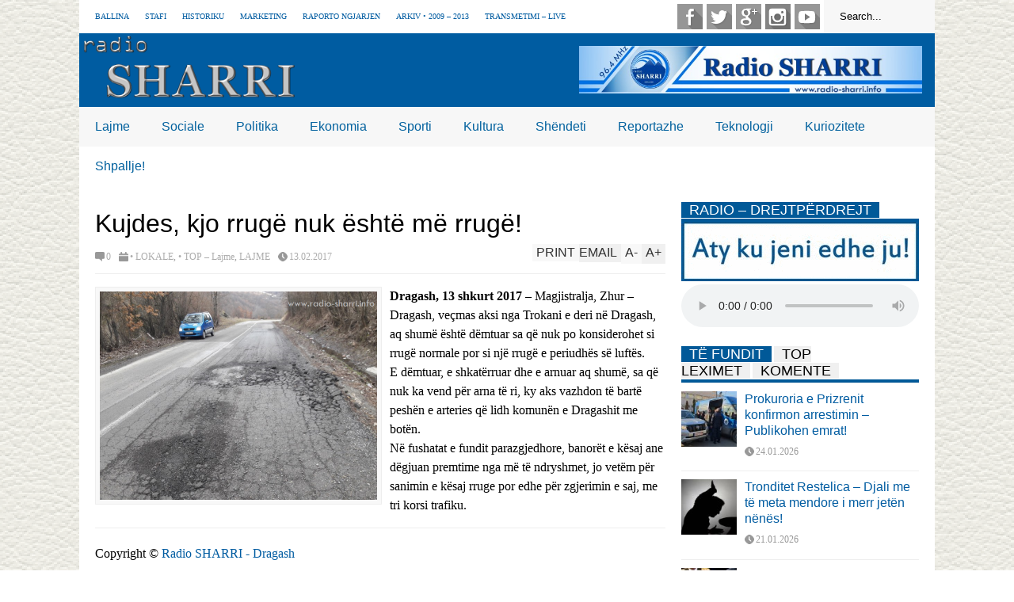

--- FILE ---
content_type: text/html; charset=UTF-8
request_url: https://radio-sharri.info/kujdes-kjo-rruge-nuk-eshte-me-rruge/
body_size: 15587
content:

<!DOCTYPE html>
<!--[if IE 7]>
<html class="ie ie7" lang="en-US">
<![endif]-->
<!--[if IE 8]>
<html class="ie ie8" lang="en-US">
<![endif]-->
<!--[if !(IE 7) | !(IE 8)  ]><!-->
<html lang="en-US">
<!--<![endif]-->
<head>
	<meta charset="UTF-8"/>
	<meta name="viewport" content="width=device-width"/>
	<title>Kujdes, kjo rrugë nuk është më rrugë! | Radio SHARRI - Dragash</title>
	<link rel="profile" href="http://gmpg.org/xfn/11"/>
	<link rel="pingback" href="https://radio-sharri.info/xmlrpc.php"/>
<link rel="stylesheet" href="https://cdnjs.cloudflare.com/ajax/libs/magnific-popup.js/1.1.0/magnific-popup.css">
	<!--[if lt IE 9]>
	
	<script src="https://radio-sharri.info/wp-content/themes/flatnews/includes/scripts/commons/html5.js"></script>
	<![endif]-->
	<link href="http://fonts.googleapis.com/css?family=Calibri" rel="stylesheet" type="text/css"/><meta name='robots' content='max-image-preview:large' />
	<style>img:is([sizes="auto" i], [sizes^="auto," i]) { contain-intrinsic-size: 3000px 1500px }</style>
	<link rel='dns-prefetch' href='//s7.addthis.com' />
<link rel="alternate" type="application/rss+xml" title="Radio SHARRI - Dragash &raquo; Feed" href="https://radio-sharri.info/feed/" />
<link rel="alternate" type="application/rss+xml" title="Radio SHARRI - Dragash &raquo; Comments Feed" href="https://radio-sharri.info/comments/feed/" />
<link rel="alternate" type="application/rss+xml" title="Radio SHARRI - Dragash &raquo; Kujdes, kjo rrugë nuk është më rrugë! Comments Feed" href="https://radio-sharri.info/kujdes-kjo-rruge-nuk-eshte-me-rruge/feed/" />
<script type="text/javascript">
/* <![CDATA[ */
window._wpemojiSettings = {"baseUrl":"https:\/\/s.w.org\/images\/core\/emoji\/16.0.1\/72x72\/","ext":".png","svgUrl":"https:\/\/s.w.org\/images\/core\/emoji\/16.0.1\/svg\/","svgExt":".svg","source":{"concatemoji":"https:\/\/radio-sharri.info\/wp-includes\/js\/wp-emoji-release.min.js?ver=6.8.3"}};
/*! This file is auto-generated */
!function(s,n){var o,i,e;function c(e){try{var t={supportTests:e,timestamp:(new Date).valueOf()};sessionStorage.setItem(o,JSON.stringify(t))}catch(e){}}function p(e,t,n){e.clearRect(0,0,e.canvas.width,e.canvas.height),e.fillText(t,0,0);var t=new Uint32Array(e.getImageData(0,0,e.canvas.width,e.canvas.height).data),a=(e.clearRect(0,0,e.canvas.width,e.canvas.height),e.fillText(n,0,0),new Uint32Array(e.getImageData(0,0,e.canvas.width,e.canvas.height).data));return t.every(function(e,t){return e===a[t]})}function u(e,t){e.clearRect(0,0,e.canvas.width,e.canvas.height),e.fillText(t,0,0);for(var n=e.getImageData(16,16,1,1),a=0;a<n.data.length;a++)if(0!==n.data[a])return!1;return!0}function f(e,t,n,a){switch(t){case"flag":return n(e,"\ud83c\udff3\ufe0f\u200d\u26a7\ufe0f","\ud83c\udff3\ufe0f\u200b\u26a7\ufe0f")?!1:!n(e,"\ud83c\udde8\ud83c\uddf6","\ud83c\udde8\u200b\ud83c\uddf6")&&!n(e,"\ud83c\udff4\udb40\udc67\udb40\udc62\udb40\udc65\udb40\udc6e\udb40\udc67\udb40\udc7f","\ud83c\udff4\u200b\udb40\udc67\u200b\udb40\udc62\u200b\udb40\udc65\u200b\udb40\udc6e\u200b\udb40\udc67\u200b\udb40\udc7f");case"emoji":return!a(e,"\ud83e\udedf")}return!1}function g(e,t,n,a){var r="undefined"!=typeof WorkerGlobalScope&&self instanceof WorkerGlobalScope?new OffscreenCanvas(300,150):s.createElement("canvas"),o=r.getContext("2d",{willReadFrequently:!0}),i=(o.textBaseline="top",o.font="600 32px Arial",{});return e.forEach(function(e){i[e]=t(o,e,n,a)}),i}function t(e){var t=s.createElement("script");t.src=e,t.defer=!0,s.head.appendChild(t)}"undefined"!=typeof Promise&&(o="wpEmojiSettingsSupports",i=["flag","emoji"],n.supports={everything:!0,everythingExceptFlag:!0},e=new Promise(function(e){s.addEventListener("DOMContentLoaded",e,{once:!0})}),new Promise(function(t){var n=function(){try{var e=JSON.parse(sessionStorage.getItem(o));if("object"==typeof e&&"number"==typeof e.timestamp&&(new Date).valueOf()<e.timestamp+604800&&"object"==typeof e.supportTests)return e.supportTests}catch(e){}return null}();if(!n){if("undefined"!=typeof Worker&&"undefined"!=typeof OffscreenCanvas&&"undefined"!=typeof URL&&URL.createObjectURL&&"undefined"!=typeof Blob)try{var e="postMessage("+g.toString()+"("+[JSON.stringify(i),f.toString(),p.toString(),u.toString()].join(",")+"));",a=new Blob([e],{type:"text/javascript"}),r=new Worker(URL.createObjectURL(a),{name:"wpTestEmojiSupports"});return void(r.onmessage=function(e){c(n=e.data),r.terminate(),t(n)})}catch(e){}c(n=g(i,f,p,u))}t(n)}).then(function(e){for(var t in e)n.supports[t]=e[t],n.supports.everything=n.supports.everything&&n.supports[t],"flag"!==t&&(n.supports.everythingExceptFlag=n.supports.everythingExceptFlag&&n.supports[t]);n.supports.everythingExceptFlag=n.supports.everythingExceptFlag&&!n.supports.flag,n.DOMReady=!1,n.readyCallback=function(){n.DOMReady=!0}}).then(function(){return e}).then(function(){var e;n.supports.everything||(n.readyCallback(),(e=n.source||{}).concatemoji?t(e.concatemoji):e.wpemoji&&e.twemoji&&(t(e.twemoji),t(e.wpemoji)))}))}((window,document),window._wpemojiSettings);
/* ]]> */
</script>
<style id='wp-emoji-styles-inline-css' type='text/css'>

	img.wp-smiley, img.emoji {
		display: inline !important;
		border: none !important;
		box-shadow: none !important;
		height: 1em !important;
		width: 1em !important;
		margin: 0 0.07em !important;
		vertical-align: -0.1em !important;
		background: none !important;
		padding: 0 !important;
	}
</style>
<link rel='stylesheet' id='wp-block-library-css' href='https://radio-sharri.info/wp-includes/css/dist/block-library/style.min.css?ver=6.8.3' type='text/css' media='all' />
<style id='classic-theme-styles-inline-css' type='text/css'>
/*! This file is auto-generated */
.wp-block-button__link{color:#fff;background-color:#32373c;border-radius:9999px;box-shadow:none;text-decoration:none;padding:calc(.667em + 2px) calc(1.333em + 2px);font-size:1.125em}.wp-block-file__button{background:#32373c;color:#fff;text-decoration:none}
</style>
<style id='global-styles-inline-css' type='text/css'>
:root{--wp--preset--aspect-ratio--square: 1;--wp--preset--aspect-ratio--4-3: 4/3;--wp--preset--aspect-ratio--3-4: 3/4;--wp--preset--aspect-ratio--3-2: 3/2;--wp--preset--aspect-ratio--2-3: 2/3;--wp--preset--aspect-ratio--16-9: 16/9;--wp--preset--aspect-ratio--9-16: 9/16;--wp--preset--color--black: #000000;--wp--preset--color--cyan-bluish-gray: #abb8c3;--wp--preset--color--white: #ffffff;--wp--preset--color--pale-pink: #f78da7;--wp--preset--color--vivid-red: #cf2e2e;--wp--preset--color--luminous-vivid-orange: #ff6900;--wp--preset--color--luminous-vivid-amber: #fcb900;--wp--preset--color--light-green-cyan: #7bdcb5;--wp--preset--color--vivid-green-cyan: #00d084;--wp--preset--color--pale-cyan-blue: #8ed1fc;--wp--preset--color--vivid-cyan-blue: #0693e3;--wp--preset--color--vivid-purple: #9b51e0;--wp--preset--gradient--vivid-cyan-blue-to-vivid-purple: linear-gradient(135deg,rgba(6,147,227,1) 0%,rgb(155,81,224) 100%);--wp--preset--gradient--light-green-cyan-to-vivid-green-cyan: linear-gradient(135deg,rgb(122,220,180) 0%,rgb(0,208,130) 100%);--wp--preset--gradient--luminous-vivid-amber-to-luminous-vivid-orange: linear-gradient(135deg,rgba(252,185,0,1) 0%,rgba(255,105,0,1) 100%);--wp--preset--gradient--luminous-vivid-orange-to-vivid-red: linear-gradient(135deg,rgba(255,105,0,1) 0%,rgb(207,46,46) 100%);--wp--preset--gradient--very-light-gray-to-cyan-bluish-gray: linear-gradient(135deg,rgb(238,238,238) 0%,rgb(169,184,195) 100%);--wp--preset--gradient--cool-to-warm-spectrum: linear-gradient(135deg,rgb(74,234,220) 0%,rgb(151,120,209) 20%,rgb(207,42,186) 40%,rgb(238,44,130) 60%,rgb(251,105,98) 80%,rgb(254,248,76) 100%);--wp--preset--gradient--blush-light-purple: linear-gradient(135deg,rgb(255,206,236) 0%,rgb(152,150,240) 100%);--wp--preset--gradient--blush-bordeaux: linear-gradient(135deg,rgb(254,205,165) 0%,rgb(254,45,45) 50%,rgb(107,0,62) 100%);--wp--preset--gradient--luminous-dusk: linear-gradient(135deg,rgb(255,203,112) 0%,rgb(199,81,192) 50%,rgb(65,88,208) 100%);--wp--preset--gradient--pale-ocean: linear-gradient(135deg,rgb(255,245,203) 0%,rgb(182,227,212) 50%,rgb(51,167,181) 100%);--wp--preset--gradient--electric-grass: linear-gradient(135deg,rgb(202,248,128) 0%,rgb(113,206,126) 100%);--wp--preset--gradient--midnight: linear-gradient(135deg,rgb(2,3,129) 0%,rgb(40,116,252) 100%);--wp--preset--font-size--small: 13px;--wp--preset--font-size--medium: 20px;--wp--preset--font-size--large: 36px;--wp--preset--font-size--x-large: 42px;--wp--preset--spacing--20: 0.44rem;--wp--preset--spacing--30: 0.67rem;--wp--preset--spacing--40: 1rem;--wp--preset--spacing--50: 1.5rem;--wp--preset--spacing--60: 2.25rem;--wp--preset--spacing--70: 3.38rem;--wp--preset--spacing--80: 5.06rem;--wp--preset--shadow--natural: 6px 6px 9px rgba(0, 0, 0, 0.2);--wp--preset--shadow--deep: 12px 12px 50px rgba(0, 0, 0, 0.4);--wp--preset--shadow--sharp: 6px 6px 0px rgba(0, 0, 0, 0.2);--wp--preset--shadow--outlined: 6px 6px 0px -3px rgba(255, 255, 255, 1), 6px 6px rgba(0, 0, 0, 1);--wp--preset--shadow--crisp: 6px 6px 0px rgba(0, 0, 0, 1);}:where(.is-layout-flex){gap: 0.5em;}:where(.is-layout-grid){gap: 0.5em;}body .is-layout-flex{display: flex;}.is-layout-flex{flex-wrap: wrap;align-items: center;}.is-layout-flex > :is(*, div){margin: 0;}body .is-layout-grid{display: grid;}.is-layout-grid > :is(*, div){margin: 0;}:where(.wp-block-columns.is-layout-flex){gap: 2em;}:where(.wp-block-columns.is-layout-grid){gap: 2em;}:where(.wp-block-post-template.is-layout-flex){gap: 1.25em;}:where(.wp-block-post-template.is-layout-grid){gap: 1.25em;}.has-black-color{color: var(--wp--preset--color--black) !important;}.has-cyan-bluish-gray-color{color: var(--wp--preset--color--cyan-bluish-gray) !important;}.has-white-color{color: var(--wp--preset--color--white) !important;}.has-pale-pink-color{color: var(--wp--preset--color--pale-pink) !important;}.has-vivid-red-color{color: var(--wp--preset--color--vivid-red) !important;}.has-luminous-vivid-orange-color{color: var(--wp--preset--color--luminous-vivid-orange) !important;}.has-luminous-vivid-amber-color{color: var(--wp--preset--color--luminous-vivid-amber) !important;}.has-light-green-cyan-color{color: var(--wp--preset--color--light-green-cyan) !important;}.has-vivid-green-cyan-color{color: var(--wp--preset--color--vivid-green-cyan) !important;}.has-pale-cyan-blue-color{color: var(--wp--preset--color--pale-cyan-blue) !important;}.has-vivid-cyan-blue-color{color: var(--wp--preset--color--vivid-cyan-blue) !important;}.has-vivid-purple-color{color: var(--wp--preset--color--vivid-purple) !important;}.has-black-background-color{background-color: var(--wp--preset--color--black) !important;}.has-cyan-bluish-gray-background-color{background-color: var(--wp--preset--color--cyan-bluish-gray) !important;}.has-white-background-color{background-color: var(--wp--preset--color--white) !important;}.has-pale-pink-background-color{background-color: var(--wp--preset--color--pale-pink) !important;}.has-vivid-red-background-color{background-color: var(--wp--preset--color--vivid-red) !important;}.has-luminous-vivid-orange-background-color{background-color: var(--wp--preset--color--luminous-vivid-orange) !important;}.has-luminous-vivid-amber-background-color{background-color: var(--wp--preset--color--luminous-vivid-amber) !important;}.has-light-green-cyan-background-color{background-color: var(--wp--preset--color--light-green-cyan) !important;}.has-vivid-green-cyan-background-color{background-color: var(--wp--preset--color--vivid-green-cyan) !important;}.has-pale-cyan-blue-background-color{background-color: var(--wp--preset--color--pale-cyan-blue) !important;}.has-vivid-cyan-blue-background-color{background-color: var(--wp--preset--color--vivid-cyan-blue) !important;}.has-vivid-purple-background-color{background-color: var(--wp--preset--color--vivid-purple) !important;}.has-black-border-color{border-color: var(--wp--preset--color--black) !important;}.has-cyan-bluish-gray-border-color{border-color: var(--wp--preset--color--cyan-bluish-gray) !important;}.has-white-border-color{border-color: var(--wp--preset--color--white) !important;}.has-pale-pink-border-color{border-color: var(--wp--preset--color--pale-pink) !important;}.has-vivid-red-border-color{border-color: var(--wp--preset--color--vivid-red) !important;}.has-luminous-vivid-orange-border-color{border-color: var(--wp--preset--color--luminous-vivid-orange) !important;}.has-luminous-vivid-amber-border-color{border-color: var(--wp--preset--color--luminous-vivid-amber) !important;}.has-light-green-cyan-border-color{border-color: var(--wp--preset--color--light-green-cyan) !important;}.has-vivid-green-cyan-border-color{border-color: var(--wp--preset--color--vivid-green-cyan) !important;}.has-pale-cyan-blue-border-color{border-color: var(--wp--preset--color--pale-cyan-blue) !important;}.has-vivid-cyan-blue-border-color{border-color: var(--wp--preset--color--vivid-cyan-blue) !important;}.has-vivid-purple-border-color{border-color: var(--wp--preset--color--vivid-purple) !important;}.has-vivid-cyan-blue-to-vivid-purple-gradient-background{background: var(--wp--preset--gradient--vivid-cyan-blue-to-vivid-purple) !important;}.has-light-green-cyan-to-vivid-green-cyan-gradient-background{background: var(--wp--preset--gradient--light-green-cyan-to-vivid-green-cyan) !important;}.has-luminous-vivid-amber-to-luminous-vivid-orange-gradient-background{background: var(--wp--preset--gradient--luminous-vivid-amber-to-luminous-vivid-orange) !important;}.has-luminous-vivid-orange-to-vivid-red-gradient-background{background: var(--wp--preset--gradient--luminous-vivid-orange-to-vivid-red) !important;}.has-very-light-gray-to-cyan-bluish-gray-gradient-background{background: var(--wp--preset--gradient--very-light-gray-to-cyan-bluish-gray) !important;}.has-cool-to-warm-spectrum-gradient-background{background: var(--wp--preset--gradient--cool-to-warm-spectrum) !important;}.has-blush-light-purple-gradient-background{background: var(--wp--preset--gradient--blush-light-purple) !important;}.has-blush-bordeaux-gradient-background{background: var(--wp--preset--gradient--blush-bordeaux) !important;}.has-luminous-dusk-gradient-background{background: var(--wp--preset--gradient--luminous-dusk) !important;}.has-pale-ocean-gradient-background{background: var(--wp--preset--gradient--pale-ocean) !important;}.has-electric-grass-gradient-background{background: var(--wp--preset--gradient--electric-grass) !important;}.has-midnight-gradient-background{background: var(--wp--preset--gradient--midnight) !important;}.has-small-font-size{font-size: var(--wp--preset--font-size--small) !important;}.has-medium-font-size{font-size: var(--wp--preset--font-size--medium) !important;}.has-large-font-size{font-size: var(--wp--preset--font-size--large) !important;}.has-x-large-font-size{font-size: var(--wp--preset--font-size--x-large) !important;}
:where(.wp-block-post-template.is-layout-flex){gap: 1.25em;}:where(.wp-block-post-template.is-layout-grid){gap: 1.25em;}
:where(.wp-block-columns.is-layout-flex){gap: 2em;}:where(.wp-block-columns.is-layout-grid){gap: 2em;}
:root :where(.wp-block-pullquote){font-size: 1.5em;line-height: 1.6;}
</style>
<link rel='stylesheet' id='cf7-style-frontend-style-css' href='https://radio-sharri.info/wp-content/plugins/contact-form-7-style/css/frontend.css?ver=3.1.9' type='text/css' media='all' />
<link rel='stylesheet' id='cf7-style-responsive-style-css' href='https://radio-sharri.info/wp-content/plugins/contact-form-7-style/css/responsive.css?ver=3.1.9' type='text/css' media='all' />
<link rel='stylesheet' id='contact-form-7-css' href='https://radio-sharri.info/wp-content/plugins/contact-form-7/includes/css/styles.css?ver=6.1.1' type='text/css' media='all' />
<link rel='stylesheet' id='social_share_button_style-css' href='https://radio-sharri.info/wp-content/plugins/social-share-button/assets/front/css/style.css?ver=1.0.0' type='text/css' media='all' />
<link rel='stylesheet' id='fontawesome-5-css' href='https://radio-sharri.info/wp-content/plugins/social-share-button/assets/global/css/fontawesome-5.min.css?ver=5.0.0' type='text/css' media='all' />
<link rel='stylesheet' id='yop-public-css' href='https://radio-sharri.info/wp-content/plugins/yop-poll/public/assets/css/yop-poll-public-6.5.30.css?ver=6.8.3' type='text/css' media='all' />
<link rel='stylesheet' id='theme-style-css' href='https://radio-sharri.info/wp-content/themes/flatnews/style.css?ver=1.5.8' type='text/css' media='all' />
<style id='theme-style-inline-css' type='text/css'>
a,
#top-page-list ul li a,
.news-box.break li h3.title a:hover,
#flexible-home-layout-section .news-box .meta a:hover,
.post-wrapper .meta > div:hover,
.related-post .meta a:hover,
.related-news .meta a:hover,
#flexible-home-layout-section .news-box.slider h3.title a:hover,
.post-header .meta a:hover,
#copyright a:hover,
#selectnav2 {
	color: #005ca1;
}
::-webkit-scrollbar-thumb {
	background-color: #005ca1;
}

.header-line-2,
#drop-down-menu > div > ul > li:hover > a,
#drop-down-menu ul.sub-menu li a:hover,
#flexible-home-layout-section .news-box h2.title a,
#flexible-home-layout-section .news-box.hot .item-first,
#flexible-home-layout-section .news-box.slider .dots li.active,
.tagcloud a,
#respond form #submit,

#contact-form .show-all a {
	background-color: #005ca1;
}
.post-body blockquote {
	border-top-color: #005ca1;
}body {
background-image: url(http://radio-sharri.info/wp-content/uploads/2015/12/Radio-Sharri-Dragash-Background.png);background-color: #ffffff;
}
body,
#drop-down-menu ul.sub-menu li a{
	font-family: Calibri;
}
.blog-title,
#drop-down-menu,
#flexible-home-layout-section .news-box h2.title,
#flexible-home-layout-section .news-box h3.title,
h1.post-title,
.post-body blockquote,
.post-apps a,
.zoom-text span,
h2.archive-post-title,
#side h2.widget-title,
.widget_feed_data_widget .item .title,
#footer-section .widget-title,
.tagcloud a,
#post-footer-section .widget .widget-title ,
.share-post .title,
.related-news h3.title,
.post-author .author-info h4,
.page-numbers,
.paginations .item a,
#reply-title,
.img-404,
a.home-from-none,
#contact-form .label,
#contact-form .show-all a,
#selectnav2 {
	font-family: 'Arial', sans-serif;
}
</style>
<!--[if lt IE 9]>
<link rel='stylesheet' id='ie-style-css' href='https://radio-sharri.info/wp-content/themes/flatnews/includes/scripts/commons/ie.css?ver=1.5.8' type='text/css' media='all' />
<![endif]-->
<!--[if IE 8]>
<link rel='stylesheet' id='ie8-style-css' href='https://radio-sharri.info/wp-content/themes/flatnews/includes/scripts/commons/ie8.css?ver=1.5.8' type='text/css' media='all' />
<![endif]-->
<link rel='stylesheet' id='sedlex_styles-css' href='https://radio-sharri.info/wp-content/sedlex/inline_styles/4e45e0d07ad35f337af9988d0091e86d23cf90bb.css?ver=20260130' type='text/css' media='all' />
<script type="text/javascript" src="http://radio-sharri.info/wp-content/plugins/anything-popup/anything-popup.js?ver=6.8.3" id="anything-popup-js-js"></script>
<script type="text/javascript" src="https://radio-sharri.info/wp-includes/js/jquery/jquery.min.js?ver=3.7.1" id="jquery-core-js"></script>
<script type="text/javascript" src="https://radio-sharri.info/wp-includes/js/jquery/jquery-migrate.min.js?ver=3.4.1" id="jquery-migrate-js"></script>
<script type="text/javascript" id="social_share_button_front_js-js-extra">
/* <![CDATA[ */
var social_share_button_ajax = {"social_share_button_ajaxurl":"https:\/\/radio-sharri.info\/wp-admin\/admin-ajax.php"};
/* ]]> */
</script>
<script type="text/javascript" src="https://radio-sharri.info/wp-content/plugins/social-share-button/assets/front/js/scripts.js?ver=1.0.0" id="social_share_button_front_js-js"></script>
<script type="text/javascript" id="yop-public-js-extra">
/* <![CDATA[ */
var objectL10n = {"yopPollParams":{"urlParams":{"ajax":"https:\/\/radio-sharri.info\/wp-admin\/admin-ajax.php","wpLogin":"https:\/\/radio-sharri.info\/wp-login.php?redirect_to=https%3A%2F%2Fradio-sharri.info%2Fwp-admin%2Fadmin-ajax.php%3Faction%3Dyop_poll_record_wordpress_vote"},"apiParams":{"reCaptcha":{"siteKey":""},"reCaptchaV2Invisible":{"siteKey":""},"reCaptchaV3":{"siteKey":""},"hCaptcha":{"siteKey":""}},"captchaParams":{"imgPath":"https:\/\/radio-sharri.info\/wp-content\/plugins\/yop-poll\/public\/assets\/img\/","url":"https:\/\/radio-sharri.info\/wp-content\/plugins\/yop-poll\/app.php","accessibilityAlt":"Sound icon","accessibilityTitle":"Accessibility option: listen to a question and answer it!","accessibilityDescription":"Type below the <strong>answer<\/strong> to what you hear. Numbers or words:","explanation":"Click or touch the <strong>ANSWER<\/strong>","refreshAlt":"Refresh\/reload icon","refreshTitle":"Refresh\/reload: get new images and accessibility option!"},"voteParams":{"invalidPoll":"Invalid Poll","noAnswersSelected":"No answer selected","minAnswersRequired":"At least {min_answers_allowed} answer(s) required","maxAnswersRequired":"A max of {max_answers_allowed} answer(s) accepted","noAnswerForOther":"No other answer entered","noValueForCustomField":"{custom_field_name} is required","consentNotChecked":"You must agree to our terms and conditions","noCaptchaSelected":"Captcha is required","thankYou":"Thank you for your vote"},"resultsParams":{"singleVote":"vote","multipleVotes":"votes","singleAnswer":"answer","multipleAnswers":"answers"}}};
/* ]]> */
</script>
<script type="text/javascript" src="https://radio-sharri.info/wp-content/plugins/yop-poll/public/assets/js/yop-poll-public-6.5.30.min.js?ver=6.8.3" id="yop-public-js"></script>
<script type="text/javascript" src="https://radio-sharri.info/wp-content/themes/flatnews/includes/scripts/commons/global.js?ver=1.5.8" id="global-js-js"></script>
<script type="text/javascript" src="//s7.addthis.com/js/300/addthis_widget.js?ver=6.8.3#pubid=xa-51be7bd11b8b90a4" id="addthis-js-js"></script>
<script type="text/javascript" src="https://radio-sharri.info/wp-content/sedlex/inline_scripts/4139b9ad7b935834d8d31961702681728a5a530a.js?ver=20260130" id="sedlex_scripts-js"></script>
<link rel="https://api.w.org/" href="https://radio-sharri.info/wp-json/" /><link rel="alternate" title="JSON" type="application/json" href="https://radio-sharri.info/wp-json/wp/v2/posts/7220" /><link rel="EditURI" type="application/rsd+xml" title="RSD" href="https://radio-sharri.info/xmlrpc.php?rsd" />
<meta name="generator" content="WordPress 6.8.3" />
<link rel="canonical" href="https://radio-sharri.info/kujdes-kjo-rruge-nuk-eshte-me-rruge/" />
<link rel='shortlink' href='https://radio-sharri.info/?p=7220' />
<link rel="alternate" title="oEmbed (JSON)" type="application/json+oembed" href="https://radio-sharri.info/wp-json/oembed/1.0/embed?url=https%3A%2F%2Fradio-sharri.info%2Fkujdes-kjo-rruge-nuk-eshte-me-rruge%2F" />
<link rel="alternate" title="oEmbed (XML)" type="text/xml+oembed" href="https://radio-sharri.info/wp-json/oembed/1.0/embed?url=https%3A%2F%2Fradio-sharri.info%2Fkujdes-kjo-rruge-nuk-eshte-me-rruge%2F&#038;format=xml" />
<link rel="shortcut icon" type="image/png" href="http://radio-sharri.info/wp-content/uploads/2016/02/favici-sharri-radio.png"/><style type="text/css">.recentcomments a{display:inline !important;padding:0 !important;margin:0 !important;}</style>
<style class='cf7-style' media='screen' type='text/css'>
body .cf7-style.cf7-style-6290 {width: px;height: px;background-color: ;background-image: url("");background-position: ;background-size: ;background-repeat: ;background-attachment: ;margin-top: px;margin-right: px;margin-bottom: px;margin-left: px;padding-top: px;padding-right: px;padding-bottom: px;padding-left: px;border-top-width: px;border-right-width: px;border-bottom-width: px;border-left-width: px;border-style: ;border-color: ;border-top-left-radius: px;border-top-right-radius: px;border-bottom-left-radius: px;border-bottom-right-radius: px;float: ;box-sizing: ;}body .cf7-style.cf7-style-6290 input {width: 200px;height: px;background-color: ;background-image: url("");background-position: ;background-size: ;background-repeat: ;background-attachment: ;margin-top: px;margin-right: px;margin-bottom: px;margin-left: px;padding-top: 5px;padding-right: 5px;padding-bottom: 5px;padding-left: 5px;font-size: px;font-weight: ;font-style: ;text-align: ;text-transform: ;text-decoration: ;line-height: px;text-indent: px;color: ;border-top-width: px;border-right-width: px;border-bottom-width: px;border-left-width: px;border-style: ;border-color: ;border-top-left-radius: px;border-top-right-radius: px;border-bottom-left-radius: px;border-bottom-right-radius: px;float: ;display: ;box-sizing: ;}body .cf7-style.cf7-style-6290 textarea {width: px;height: px;background-color: ;background-image: url("");background-position: ;background-size: ;background-repeat: ;background-attachment: ;margin-top: px;margin-right: px;margin-bottom: px;margin-left: px;padding-top: px;padding-right: px;padding-bottom: px;padding-left: px;font-size: px;font-weight: ;font-style: ;text-align: ;text-transform: ;text-decoration: ;line-height: px;text-indent: px;color: ;border-top-width: px;border-right-width: px;border-bottom-width: px;border-left-width: px;border-style: ;border-color: ;border-top-left-radius: px;border-top-right-radius: px;border-bottom-left-radius: px;border-bottom-right-radius: px;float: ;display: ;box-sizing: ;}body .cf7-style.cf7-style-6290 p {width: px;height: px;margin-top: px;margin-right: px;margin-bottom: px;margin-left: px;padding-top: px;padding-right: px;padding-bottom: px;padding-left: px;font-size: px;font-weight: ;font-style: ;text-align: ;text-transform: ;text-decoration: ;line-height: px;text-indent: px;color: ;border-top-width: px;border-right-width: px;border-bottom-width: px;border-left-width: px;border-style: ;border-color: ;border-top-left-radius: px;border-top-right-radius: px;border-bottom-left-radius: px;border-bottom-right-radius: px;float: ;box-sizing: ;}body .cf7-style.cf7-style-6290 label {width: px;height: px;margin-top: px;margin-right: px;margin-bottom: px;margin-left: px;padding-top: px;padding-right: px;padding-bottom: px;padding-left: px;font-size: px;font-weight: ;font-style: ;text-align: ;text-transform: ;text-decoration: ;line-height: px;text-indent: px;color: ;border-top-width: px;border-right-width: px;border-bottom-width: px;border-left-width: px;border-style: ;border-color: ;border-top-left-radius: px;border-top-right-radius: px;border-bottom-left-radius: px;border-bottom-right-radius: px;float: ;box-sizing: ;}body .cf7-style.cf7-style-6290 fieldset {width: px;height: px;margin-top: px;margin-right: px;margin-bottom: px;margin-left: px;padding-top: px;padding-right: px;padding-bottom: px;padding-left: px;font-size: px;font-weight: ;font-style: ;text-align: ;text-transform: ;text-decoration: ;line-height: px;text-indent: px;color: ;border-top-width: px;border-right-width: px;border-bottom-width: px;border-left-width: px;border-style: ;border-color: ;border-top-left-radius: px;border-top-right-radius: px;border-bottom-left-radius: px;border-bottom-right-radius: px;float: ;box-sizing: ;}body .cf7-style.cf7-style-6290 input[type='submit'] {width: 100px;height: px;background-color: #49a6d0;background-image: url("");background-position: ;background-size: ;background-repeat: ;background-attachment: ;margin-top: px;margin-right: px;margin-bottom: px;margin-left: px;padding-top: px;padding-right: px;padding-bottom: px;padding-left: px;font-size: px;font-weight: ;font-style: ;text-align: ;text-transform: ;text-decoration: ;line-height: px;text-indent: px;color: #ffffff;border-top-width: px;border-right-width: px;border-bottom-width: px;border-left-width: px;border-style: ;border-color: #ffffff;border-top-left-radius: px;border-top-right-radius: px;border-bottom-left-radius: px;border-bottom-right-radius: px;float: ;display: ;box-sizing: ;}body .cf7-style.cf7-style-6290 select {width: px;height: px;background-color: ;background-image: url("");background-position: ;background-size: ;background-repeat: ;background-attachment: ;margin-top: px;margin-right: px;margin-bottom: px;margin-left: px;padding-top: px;padding-right: px;padding-bottom: px;padding-left: px;font-size: px;font-weight: ;font-style: ;text-align: ;text-transform: ;text-decoration: ;line-height: px;text-indent: px;color: ;border-top-width: px;border-right-width: px;border-bottom-width: px;border-left-width: px;border-style: ;border-color: ;border-top-left-radius: px;border-top-right-radius: px;border-bottom-left-radius: px;border-bottom-right-radius: px;float: ;display: ;box-sizing: ;}body .cf7-style.cf7-style-6290 input[type='checkbox'] {width: px;height: px;}body .cf7-style.cf7-style-6290 input[type='radio'] {width: px;height: px;}body .cf7-style.cf7-style-6290:hover {width: px;height: px;background-color: ;background-image: url("");background-position: ;background-size: ;background-repeat: ;background-attachment: ;margin-top: px;margin-right: px;margin-bottom: px;margin-left: px;padding-top: px;padding-right: px;padding-bottom: px;padding-left: px;border-top-width: px;border-right-width: px;border-bottom-width: px;border-left-width: px;border-style: ;border-color: ;border-top-left-radius: px;border-top-right-radius: px;border-bottom-left-radius: px;border-bottom-right-radius: px;float: ;box-sizing: ;}body .cf7-style.cf7-style-6290 input:hover {width: px;height: px;background-color: ;background-image: url("");background-position: ;background-size: ;background-repeat: ;background-attachment: ;margin-top: px;margin-right: px;margin-bottom: px;margin-left: px;padding-top: px;padding-right: px;padding-bottom: px;padding-left: px;font-size: px;font-weight: ;font-style: ;text-align: ;text-transform: ;text-decoration: ;line-height: px;text-indent: px;color: ;border-top-width: px;border-right-width: px;border-bottom-width: px;border-left-width: px;border-style: ;border-color: ;border-top-left-radius: px;border-top-right-radius: px;border-bottom-left-radius: px;border-bottom-right-radius: px;float: ;display: ;box-sizing: ;}body .cf7-style.cf7-style-6290 textarea:hover {width: px;height: px;background-color: ;background-image: url("");background-position: ;background-size: ;background-repeat: ;background-attachment: ;margin-top: px;margin-right: px;margin-bottom: px;margin-left: px;padding-top: px;padding-right: px;padding-bottom: px;padding-left: px;font-size: px;font-weight: ;font-style: ;text-align: ;text-transform: ;text-decoration: ;line-height: px;text-indent: px;color: ;border-top-width: px;border-right-width: px;border-bottom-width: px;border-left-width: px;border-style: ;border-color: ;border-top-left-radius: px;border-top-right-radius: px;border-bottom-left-radius: px;border-bottom-right-radius: px;float: ;display: ;box-sizing: ;}body .cf7-style.cf7-style-6290 p:hover {width: px;height: px;margin-top: px;margin-right: px;margin-bottom: px;margin-left: px;padding-top: px;padding-right: px;padding-bottom: px;padding-left: px;font-size: px;font-weight: ;font-style: ;text-align: ;text-transform: ;text-decoration: ;line-height: px;text-indent: px;color: ;border-top-width: px;border-right-width: px;border-bottom-width: px;border-left-width: px;border-style: ;border-color: ;border-top-left-radius: px;border-top-right-radius: px;border-bottom-left-radius: px;border-bottom-right-radius: px;float: ;box-sizing: ;}body .cf7-style.cf7-style-6290 label:hover {width: px;height: px;margin-top: px;margin-right: px;margin-bottom: px;margin-left: px;padding-top: px;padding-right: px;padding-bottom: px;padding-left: px;font-size: px;font-weight: ;font-style: ;text-align: ;text-transform: ;text-decoration: ;line-height: px;text-indent: px;color: ;border-top-width: px;border-right-width: px;border-bottom-width: px;border-left-width: px;border-style: ;border-color: ;border-top-left-radius: px;border-top-right-radius: px;border-bottom-left-radius: px;border-bottom-right-radius: px;float: ;box-sizing: ;}body .cf7-style.cf7-style-6290 fieldset:hover {width: px;height: px;margin-top: px;margin-right: px;margin-bottom: px;margin-left: px;padding-top: px;padding-right: px;padding-bottom: px;padding-left: px;font-size: px;font-weight: ;font-style: ;text-align: ;text-transform: ;text-decoration: ;line-height: px;text-indent: px;color: ;border-top-width: px;border-right-width: px;border-bottom-width: px;border-left-width: px;border-style: ;border-color: ;border-top-left-radius: px;border-top-right-radius: px;border-bottom-left-radius: px;border-bottom-right-radius: px;float: ;box-sizing: ;}body .cf7-style.cf7-style-6290 input[type='submit']:hover {width: px;height: px;background-color: ;background-image: url("");background-position: ;background-size: ;background-repeat: ;background-attachment: ;margin-top: px;margin-right: px;margin-bottom: px;margin-left: px;padding-top: px;padding-right: px;padding-bottom: px;padding-left: px;font-size: px;font-weight: ;font-style: ;text-align: ;text-transform: ;text-decoration: ;line-height: px;text-indent: px;color: ;border-top-width: px;border-right-width: px;border-bottom-width: px;border-left-width: px;border-style: ;border-color: ;border-top-left-radius: px;border-top-right-radius: px;border-bottom-left-radius: px;border-bottom-right-radius: px;float: ;display: ;box-sizing: ;}body .cf7-style.cf7-style-6290 select:hover {width: px;height: px;background-color: ;background-image: url("");background-position: ;background-size: ;background-repeat: ;background-attachment: ;margin-top: px;margin-right: px;margin-bottom: px;margin-left: px;padding-top: px;padding-right: px;padding-bottom: px;padding-left: px;font-size: px;font-weight: ;font-style: ;text-align: ;text-transform: ;text-decoration: ;line-height: px;text-indent: px;color: ;border-top-width: px;border-right-width: px;border-bottom-width: px;border-left-width: px;border-style: ;border-color: ;border-top-left-radius: px;border-top-right-radius: px;border-bottom-left-radius: px;border-bottom-right-radius: px;float: ;display: ;box-sizing: ;}body .cf7-style.cf7-style-6290 input[type='checkbox']:hover {width: px;height: px;}body .cf7-style.cf7-style-6290 input[type='radio']:hover {width: px;height: px;}
</style>
<link rel="icon" href="https://radio-sharri.info/wp-content/uploads/2014/12/cropped-favicon-32x32.png" sizes="32x32" />
<link rel="icon" href="https://radio-sharri.info/wp-content/uploads/2014/12/cropped-favicon-192x192.png" sizes="192x192" />
<link rel="apple-touch-icon" href="https://radio-sharri.info/wp-content/uploads/2014/12/cropped-favicon-180x180.png" />
<meta name="msapplication-TileImage" content="https://radio-sharri.info/wp-content/uploads/2014/12/cropped-favicon-270x270.png" />
</head>

<body class="wp-singular post-template-default single single-post postid-7220 single-format-standard wp-theme-flatnews">
<div class='wide' id="wrapper">
	<header id="header">
		<div class="header-line-1">
			<nav id="top-page-list"><div class="menu-main-menu-container"><ul id="menu-main-menu" class="page-list"><li id="menu-item-60" class="menu-item menu-item-type-custom menu-item-object-custom menu-item-60"><a href="http://www.radio-sharri.info/">BALLINA</a></li>
<li id="menu-item-11" class="menu-item menu-item-type-post_type menu-item-object-page menu-item-11"><a href="https://radio-sharri.info/staf/">STAFI</a></li>
<li id="menu-item-1104" class="menu-item menu-item-type-post_type menu-item-object-page menu-item-1104"><a href="https://radio-sharri.info/historiku/">HISTORIKU</a></li>
<li id="menu-item-66" class="menu-item menu-item-type-post_type menu-item-object-page menu-item-66"><a href="https://radio-sharri.info/marketing/">MARKETING</a></li>
<li id="menu-item-10" class="menu-item menu-item-type-post_type menu-item-object-page menu-item-10"><a href="https://radio-sharri.info/raporto/">RAPORTO NGJARJEN</a></li>
<li id="menu-item-235" class="menu-item menu-item-type-custom menu-item-object-custom menu-item-235"><a href="https://arkivi.radio-sharri.info" title="Arkivi">Arkiv • 2009 &#8211; 2013</a></li>
<li id="menu-item-63" class="menu-item menu-item-type-custom menu-item-object-custom menu-item-63"><a target="_blank" href="http://radio-sharri.info/live/">Transmetimi &#8211; LIVE</a></li>
</ul></div></nav>			<form method="get" id="searchform" action="https://radio-sharri.info">
	<input id="search-text" name="s" onblur="if (this.value == '') {this.value = 'Search...';}" onfocus="if (this.value == 'Search...') {this.value = '';}" type="text" value="Search...">
</form>			<div class="social-list" id="social-list-top">
				<ul class="social-link-list">
			<li>
				<a href="https://www.facebook.com/radio.sharri.dragash" class="item-facebook ti" target="_blank">facebook</a>
			</li>
			<li>
				<a href="https://twitter.com/radiosharri" class="item-twitter ti" target="_blank">twitter</a>
			</li>
			<li>
				<a href=" https://plus.google.com/108588329586098643314" class="item-google-plus ti" target="_blank">google-plus</a>
			</li>
			<li>
				<a href="https://www.instagram.com/radio.sharri/" class="item-instagram ti" target="_blank">instagram</a>
			</li>
			<li>
				<a href="https://www.youtube.com/channel/UCZXRZKuURddmL1AfyhoErhg" class="item-youtube ti" target="_blank">youtube</a>
			</li></ul>			</div>
			
			<div class="clear"></div>
			
			
		</div>
		<div class="clear"></div>
		<div class="header-line-2 table">
			<div class="tr">
				<div class="td">
																<h2 class="blog-title"><a href="https://radio-sharri.info" title="Adresa: Sheshi &quot;Adem Jashari&quot;, p.n. 22000 Dragash - Kosova • Mob: +383 44 391 700 &amp; +383 49 391 700 • e-mail: redaksia@radio-sharri.info &amp; drejtori@radio-sharri.info"><img alt="blog-logo" src="http://radio-sharri.info/wp-content/uploads/2015/12/sharri-sharri-radio-radio.png"/></a></h2>
									</div>
				<div class="td">
											<section id="header-ads">
							<aside id="block-2" class="widget widget_block widget_media_image"><div class="wp-block-image is-style-rounded">
<figure class="alignleft size-full is-resized"><a href="https://www.youtube.com/channel/UCZXRZKuURddmL1AfyhoErhg" target="_blank" rel=" noreferrer noopener"><img fetchpriority="high" decoding="async" width="732" height="101" src="https://radio-sharri.info/wp-content/uploads/2025/12/baner-radio-sharri-dragash.jpg" alt="" class="wp-image-11775" style="width:433px;height:auto" srcset="https://radio-sharri.info/wp-content/uploads/2025/12/baner-radio-sharri-dragash.jpg 732w, https://radio-sharri.info/wp-content/uploads/2025/12/baner-radio-sharri-dragash-350x48.jpg 350w, https://radio-sharri.info/wp-content/uploads/2025/12/baner-radio-sharri-dragash-150x21.jpg 150w, https://radio-sharri.info/wp-content/uploads/2025/12/baner-radio-sharri-dragash-720x99.jpg 720w" sizes="(max-width: 732px) 100vw, 732px" /></a></figure></div><div class="clear"></div></aside>						</section>
									</div>
			</div>
			<div class="clear"></div>
		</div>
		<div class="clear"></div>
		<div class="header-line-3">
			<nav id="drop-down-menu"><div class="menu-meny-2-container"><ul id="menu-meny-2" class="page-list"><li id="menu-item-12" class="menu-item menu-item-type-taxonomy menu-item-object-category current-post-ancestor current-menu-parent current-post-parent menu-item-has-children menu-item-12"><a href="https://radio-sharri.info/category/lajme/">Lajme</a>
<ul class="sub-menu">
	<li id="menu-item-50" class="menu-item menu-item-type-taxonomy menu-item-object-category current-post-ancestor current-menu-parent current-post-parent menu-item-50"><a href="https://radio-sharri.info/category/top-lajme/">• TOP – Lajme</a></li>
	<li id="menu-item-51" class="menu-item menu-item-type-taxonomy menu-item-object-category current-post-ancestor current-menu-parent current-post-parent menu-item-51"><a href="https://radio-sharri.info/category/lokale/">• LOKALE</a></li>
	<li id="menu-item-52" class="menu-item menu-item-type-taxonomy menu-item-object-category menu-item-52"><a href="https://radio-sharri.info/category/kombetare/">• KOMBËTARE</a></li>
	<li id="menu-item-53" class="menu-item menu-item-type-taxonomy menu-item-object-category menu-item-53"><a href="https://radio-sharri.info/category/bota/">• BOTA</a></li>
	<li id="menu-item-54" class="menu-item menu-item-type-taxonomy menu-item-object-category menu-item-54"><a href="https://radio-sharri.info/category/spekter/">• SPEKTËR</a></li>
	<li id="menu-item-55" class="menu-item menu-item-type-taxonomy menu-item-object-category menu-item-55"><a href="https://radio-sharri.info/category/opinione/">• OPINIONE</a></li>
	<li id="menu-item-56" class="menu-item menu-item-type-taxonomy menu-item-object-category menu-item-56"><a href="https://radio-sharri.info/category/foto-lajme/">• FOTO – Lajme</a></li>
	<li id="menu-item-57" class="menu-item menu-item-type-taxonomy menu-item-object-category menu-item-57"><a href="https://radio-sharri.info/category/kronika-e-zeze/">• Kronika e ZEZË</a></li>
</ul>
</li>
<li id="menu-item-25" class="menu-item menu-item-type-taxonomy menu-item-object-category menu-item-25"><a href="https://radio-sharri.info/category/sociale/">Sociale</a></li>
<li id="menu-item-23" class="menu-item menu-item-type-taxonomy menu-item-object-category menu-item-23"><a href="https://radio-sharri.info/category/politike/">Politika</a></li>
<li id="menu-item-21" class="menu-item menu-item-type-taxonomy menu-item-object-category menu-item-21"><a href="https://radio-sharri.info/category/ekonomike/">Ekonomia</a></li>
<li id="menu-item-26" class="menu-item menu-item-type-taxonomy menu-item-object-category menu-item-26"><a href="https://radio-sharri.info/category/sport/">Sporti</a></li>
<li id="menu-item-22" class="menu-item menu-item-type-taxonomy menu-item-object-category menu-item-22"><a href="https://radio-sharri.info/category/kulture/">Kultura</a></li>
<li id="menu-item-72" class="menu-item menu-item-type-taxonomy menu-item-object-category menu-item-72"><a href="https://radio-sharri.info/category/shendetesi/">Shëndeti</a></li>
<li id="menu-item-24" class="menu-item menu-item-type-taxonomy menu-item-object-category menu-item-24"><a href="https://radio-sharri.info/category/reportazh/">Reportazhe</a></li>
<li id="menu-item-1245" class="menu-item menu-item-type-taxonomy menu-item-object-category menu-item-1245"><a href="https://radio-sharri.info/category/teknologjo/">Teknologji</a></li>
<li id="menu-item-236" class="menu-item menu-item-type-taxonomy menu-item-object-category menu-item-236"><a href="https://radio-sharri.info/category/kuriozitete/">Kuriozitete</a></li>
<li id="menu-item-3041" class="menu-item menu-item-type-post_type menu-item-object-page menu-item-3041"><a href="https://radio-sharri.info/shpallje/">Shpallje!</a></li>
</ul></div></nav>			<div class="clear"></div>
		</div>
	</header>
	<div class="clear"></div>




<div class="clear"></div>
<div id="primary">
	<div id="main">
		
									<article id="post-7220" class="post-7220 post type-post status-publish format-standard has-post-thumbnail hentry category-lokale category-top-lajme category-lajme tag-dragash tag-rruga tag-zhur">
					
					<header class="post-header">
						<h1 class="post-title entry-title">Kujdes, kjo rrugë nuk është më rrugë!</h1>
						<div class="meta post-meta">
							<a href="https://radio-sharri.info/kujdes-kjo-rruge-nuk-eshte-me-rruge/#respond" class="comment"><i class="icon"></i><span>0</span></a><div class="cate"><a href="https://radio-sharri.info/category/lokale/" rel="category tag">• LOKALE</a>, <a href="https://radio-sharri.info/category/top-lajme/" rel="category tag">• TOP – Lajme</a>, <a href="https://radio-sharri.info/category/lajme/" rel="category tag">LAJME</a></div><a href="https://radio-sharri.info/kujdes-kjo-rruge-nuk-eshte-me-rruge/" class="date updated"><i class="icon"></i><span>13.02.2017</span></a>							
							<div class="post-apps">
								<a href="#A+" class="zoom-text zoom-in-text">A<span>+</span></a>
								<a href="#A-" class="zoom-text zoom-out-text">A<span>-</span></a>
								<!-- AddThis Button BEGIN -->
								<div class="addthis_toolbox addthis_default_style addthis_16x16_style">
									<a class="addthis_button_email">Email</a>
									<a class="addthis_button_print">Print</a>
								</div>
								
								<!-- AddThis Button END -->
							</div>
							
							
						</div><!-- .post-meta -->
					</header><!-- .post-header -->
 
					<div class="post-body">
						
													<div class="post-feature-image" style="z-index: 999">
							<a class="test-popup-link" href="https://radio-sharri.info/wp-content/uploads/2017/02/rruga-dragash-zhur-720x541.png">
								<img width="350" height="263" src="https://radio-sharri.info/wp-content/uploads/2017/02/rruga-dragash-zhur-350x263.png" class="attachment-medium size-medium wp-post-image" alt="Kujdes, kjo rrugë nuk është më rrugë!" title="Kujdes, kjo rrugë nuk është më rrugë!" decoding="async" srcset="https://radio-sharri.info/wp-content/uploads/2017/02/rruga-dragash-zhur-350x263.png 350w, https://radio-sharri.info/wp-content/uploads/2017/02/rruga-dragash-zhur-150x113.png 150w, https://radio-sharri.info/wp-content/uploads/2017/02/rruga-dragash-zhur-768x577.png 768w, https://radio-sharri.info/wp-content/uploads/2017/02/rruga-dragash-zhur-750x563.png 750w, https://radio-sharri.info/wp-content/uploads/2017/02/rruga-dragash-zhur-720x541.png 720w, https://radio-sharri.info/wp-content/uploads/2017/02/rruga-dragash-zhur.png 800w" sizes="(max-width: 350px) 100vw, 350px" />							</a>
							</div>
																		
						
						<p><strong>Dragash, 13 shkurt 2017</strong> &#8211; Magjistralja, Zhur &#8211; Dragash, veçmas aksi nga Trokani e deri në Dragash, aq shumë është dëmtuar sa që nuk po konsiderohet si rrugë normale por si një rrugë e periudhës së luftës.<br />
E dëmtuar, e shkatërruar dhe e arnuar aq shumë, sa që nuk ka vend për arna të ri, ky aks vazhdon të bartë peshën e arteries që lidh komunën e Dragashit me botën.<br />
Në fushatat e fundit parazgjedhore, banorët e kësaj ane dëgjuan premtime nga më të ndryshmet, jo vetëm për sanimin e kësaj rruge por edhe për zgjerimin e saj, me tri korsi trafiku.</p>
												<div class="clear"></div>
						
						<div class="post-author vcard">
							<span class="txt">Copyright ©</span>
							<span class="name" itemprop="author" itemscope="itemscope" itemtype="http://schema.org/Person">
								<a href="https://radio-sharri.info/author/beqirbeqaj/" rel="author"  title="author profile">
									<span itemprop="name">Radio SHARRI - Dragash</span>
								</a>
							</span>
						</div>
						
						<div class="tags"><span class="label">KËRKO FJALËT</span><ul><li><a href="https://radio-sharri.info/tag/dragash/" rel="tag">DRAGASH</a></li><li><a href="https://radio-sharri.info/tag/rruga/" rel="tag">RRUGA</a></li><li><a href="https://radio-sharri.info/tag/zhur/" rel="tag">ZHUR</a></li></ul></div><div class="clear"></div>

					</div><!-- .post-body -->

											<div class='share-post'>
							<h3 class='title'>PËLQE OSE SHPËRNDAJE</h3>	
							<!-- AddThis Button BEGIN -->
							<div class="addthis_toolbox addthis_default_style">
								<a class="addthis_button_tweet"></a>
								<a class="addthis_button_facebook_like" fb:like:layout="button_count"></a>
								<a class="addthis_button_google_plusone" g:plusone:size="medium"></a>
								<a class="addthis_button_pinterest_pinit"></a>
								<a class="addthis_counter addthis_pill_style"></a>
							</div>
							<div class="clear"></div>	
						</div>


													<section id="post-footer-section">
								<aside id="related_post_widget-2" class="widget widget_related_post_widget"><h2 class="widget-title"><span class="active">TEMA TË NGJASHME</span></h2><div class="news-box three related-news"><div class="outer"><ul class="content"><li class="item item-0 item-first"><div class="inner"><a href="https://radio-sharri.info/rrahje-ne-ndeshjen-opoja-vellazeria/" title="Click to read" class="item-thumbnail"><img width="350" height="248" src="https://radio-sharri.info/wp-content/uploads/2019/04/kf-opoja-vllaznia-zhur-350x248.jpg" class="attachment-medium size-medium wp-post-image" alt="item-thumbnail" title="Rrahje në ndeshjen, Opoja – Vëllazëria!" decoding="async" srcset="https://radio-sharri.info/wp-content/uploads/2019/04/kf-opoja-vllaznia-zhur-350x248.jpg 350w, https://radio-sharri.info/wp-content/uploads/2019/04/kf-opoja-vllaznia-zhur-150x106.jpg 150w, https://radio-sharri.info/wp-content/uploads/2019/04/kf-opoja-vllaznia-zhur-768x545.jpg 768w, https://radio-sharri.info/wp-content/uploads/2019/04/kf-opoja-vllaznia-zhur-750x532.jpg 750w, https://radio-sharri.info/wp-content/uploads/2019/04/kf-opoja-vllaznia-zhur-720x511.jpg 720w, https://radio-sharri.info/wp-content/uploads/2019/04/kf-opoja-vllaznia-zhur.jpg 799w" sizes="(max-width: 350px) 100vw, 350px" /></a><div class="meta"><a href="https://radio-sharri.info/rrahje-ne-ndeshjen-opoja-vellazeria/" class="date"><i class="icon"></i><span>10.04.2019</span></a></div><h3 class="title"><a href="https://radio-sharri.info/rrahje-ne-ndeshjen-opoja-vellazeria/" title="Click to read">Rrahje në ndeshjen, Opoja – Vëllazëria!</a></h3><div class="clear"></div></div></li><li class="item item-1 item-other"><div class="inner"><a href="https://radio-sharri.info/qendra-e-dragashit-behet-me-rrethrrotullim/" title="Click to read" class="item-thumbnail"><img width="350" height="232" src="https://radio-sharri.info/wp-content/uploads/2020/05/sheshi-dragash-rrethrrotullimi-350x232.jpg" class="attachment-medium size-medium wp-post-image" alt="item-thumbnail" title="Qendra e Dragashit bëhet me rrethrrotullim" decoding="async" loading="lazy" srcset="https://radio-sharri.info/wp-content/uploads/2020/05/sheshi-dragash-rrethrrotullimi-350x232.jpg 350w, https://radio-sharri.info/wp-content/uploads/2020/05/sheshi-dragash-rrethrrotullimi-150x99.jpg 150w, https://radio-sharri.info/wp-content/uploads/2020/05/sheshi-dragash-rrethrrotullimi-768x509.jpg 768w, https://radio-sharri.info/wp-content/uploads/2020/05/sheshi-dragash-rrethrrotullimi-750x497.jpg 750w, https://radio-sharri.info/wp-content/uploads/2020/05/sheshi-dragash-rrethrrotullimi-720x477.jpg 720w, https://radio-sharri.info/wp-content/uploads/2020/05/sheshi-dragash-rrethrrotullimi.jpg 801w" sizes="auto, (max-width: 350px) 100vw, 350px" /></a><div class="meta"><a href="https://radio-sharri.info/qendra-e-dragashit-behet-me-rrethrrotullim/" class="date"><i class="icon"></i><span>11.05.2020</span></a></div><h3 class="title"><a href="https://radio-sharri.info/qendra-e-dragashit-behet-me-rrethrrotullim/" title="Click to read">Qendra e Dragashit bëhet me rrethrrotullim</a></h3><div class="clear"></div></div></li><li class="item item-2 item-other"><div class="inner"><a href="https://radio-sharri.info/rikthehet-bora-ne-dragash-veshtiresohet-qarkullimi-rrugor/" title="Click to read" class="item-thumbnail"><img src="http://radio-sharri.info/wp-content/uploads/2015/01/bora-dragash-serish-350x245.jpg" alt="item-thumbnail" title="Rikthehet bora në Dragash – Vështirësohet qarkullimi rrugor!"/></a><div class="meta"><a href="https://radio-sharri.info/rikthehet-bora-ne-dragash-veshtiresohet-qarkullimi-rrugor/#respond" class="comment"><i class="icon"></i><span>0</span></a><a href="https://radio-sharri.info/rikthehet-bora-ne-dragash-veshtiresohet-qarkullimi-rrugor/" class="date"><i class="icon"></i><span>12.01.2015</span></a></div><h3 class="title"><a href="https://radio-sharri.info/rikthehet-bora-ne-dragash-veshtiresohet-qarkullimi-rrugor/" title="Click to read">Rikthehet bora në Dragash – Vështirësohet qarkullimi rrugor!</a></h3><div class="clear"></div></div></li><li class="item item-3 item-other"><div class="inner"><a href="https://radio-sharri.info/adem-hoxha-kerkojme-komunen-e-gores-sepse-na-u-premtua/" title="Click to read" class="item-thumbnail"><img src="http://radio-sharri.info/wp-content/uploads/2014/11/adem-hoxha-gora-400x318-350x278.png" alt="item-thumbnail" title="Adem Hoxha: Kërkojmë Komunën e Gorës, sepse na u premtua!"/></a><div class="meta"><a href="https://radio-sharri.info/adem-hoxha-kerkojme-komunen-e-gores-sepse-na-u-premtua/#respond" class="comment"><i class="icon"></i><span>0</span></a><a href="https://radio-sharri.info/adem-hoxha-kerkojme-komunen-e-gores-sepse-na-u-premtua/" class="date"><i class="icon"></i><span>25.03.2014</span></a></div><h3 class="title"><a href="https://radio-sharri.info/adem-hoxha-kerkojme-komunen-e-gores-sepse-na-u-premtua/" title="Click to read">Adem Hoxha: Kërkojmë Komunën e Gorës, sepse na u premtua!</a></h3><div class="clear"></div></div></li><li class="item item-4 item-other"><div class="inner"><a href="https://radio-sharri.info/dita-e-pare-e-vitit-ne-dragash-e-qete-peizazh-dimeror-video/" title="Click to read" class="item-thumbnail"><img src="http://radio-sharri.info/wp-content/uploads/2015/01/dragashi-janar-2015-350x260.jpg" alt="item-thumbnail" title="Dita e parë e vitit në Dragash e qetë – Peizazh dimëror (Video)"/></a><div class="meta"><a href="https://radio-sharri.info/dita-e-pare-e-vitit-ne-dragash-e-qete-peizazh-dimeror-video/#respond" class="comment"><i class="icon"></i><span>0</span></a><a href="https://radio-sharri.info/dita-e-pare-e-vitit-ne-dragash-e-qete-peizazh-dimeror-video/" class="date"><i class="icon"></i><span>01.01.2015</span></a></div><h3 class="title"><a href="https://radio-sharri.info/dita-e-pare-e-vitit-ne-dragash-e-qete-peizazh-dimeror-video/" title="Click to read">Dita e parë e vitit në Dragash e qetë – Peizazh dimëror (Video)</a></h3><div class="clear"></div></div></li><li class="item item-5 item-other"><div class="inner"><a href="https://radio-sharri.info/nje-i-arrstuar-dhe-dy-te-lenduar-pas-nje-perleshjeje-fizike/" title="Click to read" class="item-thumbnail"><img width="350" height="259" src="https://radio-sharri.info/wp-content/uploads/2018/10/perleshje-shkolla-dragash-350x259.jpg" class="attachment-medium size-medium wp-post-image" alt="item-thumbnail" title="Një i arrstuar dhe dy të lënduar pas një përleshjeje fizike!" decoding="async" loading="lazy" srcset="https://radio-sharri.info/wp-content/uploads/2018/10/perleshje-shkolla-dragash-350x259.jpg 350w, https://radio-sharri.info/wp-content/uploads/2018/10/perleshje-shkolla-dragash-150x111.jpg 150w, https://radio-sharri.info/wp-content/uploads/2018/10/perleshje-shkolla-dragash.jpg 495w" sizes="auto, (max-width: 350px) 100vw, 350px" /></a><div class="meta"><a href="https://radio-sharri.info/nje-i-arrstuar-dhe-dy-te-lenduar-pas-nje-perleshjeje-fizike/" class="date"><i class="icon"></i><span>09.10.2018</span></a></div><h3 class="title"><a href="https://radio-sharri.info/nje-i-arrstuar-dhe-dy-te-lenduar-pas-nje-perleshjeje-fizike/" title="Click to read">Një i arrstuar dhe dy të lënduar pas një përleshjeje fizike!</a></h3><div class="clear"></div></div></li></ul></div><div class="clear"></div></div><div class="clear"></div></aside>							</section>
											
								<div class="paginations item_pagination">
								<div class="item"><span>POSTIMI PARAPRAK</span><a href="https://radio-sharri.info/akr-ja-ka-plan-konkret-per-zhvillimin-e-dragashit/" rel="next">AKR-ja ka plan konkret për zhvillimin e Dragashit!</a></div>
								
								<div class="item"><span>POSTIMI I RADHËS</span><a href="https://radio-sharri.info/fsk-ja-informon-gjimnazistet-ne-loyola-se-si-mund-te-behen-ushtare/" rel="prev">FSK-ja informon gjimnazistët në “Loyola” se si mund të bëhen ushtarë!</a></div>
								<div class="clear"></div>
			</div>
			<div id="respond" class="comment-respond">
		<h3 id="reply-title" class="comment-reply-title">Leave a Reply</h3><p class="must-log-in">You must be <a href="https://radio-sharri.info/wp-login.php?redirect_to=https%3A%2F%2Fradio-sharri.info%2Fkujdes-kjo-rruge-nuk-eshte-me-rruge%2F">logged in</a> to post a comment.</p>	</div><!-- #respond -->
	

				</article><!-- #post -->
						
				
	</div>
	<div id="side">
	<section id="right-side-top" class="section">
		<aside id="text-15" class="widget widget_text"><h2 class="widget-title"><span class="active">Radio &#8211; Drejtpërdrejt</span></h2>			<div class="textwidget"><p><input type="image" src="http://radio-sharri.info/wp-content/uploads/2015/09/radio-sharri-dragash-on-air.gif" onclick="window.open('http://radio-sharri.info/live/','popUpWindow','height=226,width=346,left=100,top=100,resizable=no,scrollbars=no,toolbar=no,menubar=no,location=no,directories=no, status=yes');"></p>
<p><audio id="stream" controls=" preload="none" src="http://radio-sharri.info:8020/;" type="audio/mpeg" style="width: 300px;"></audio></p>
</div>
		<div class="clear"></div></aside>	</section>

	<section id="right-side-tab" class="section">
		<aside id="feed_data_widget-7" class="widget widget_feed_data_widget"><h2 class="widget-title"><span class="active">Të FUNDIT</span></h2><div class="item item-thumb"><a href="https://radio-sharri.info/prokuroria-e-prizrenit-konfirmon-arrestimin-publikohen-emrat/" title="Click to read" class="item-thumbnail"><img width="150" height="96" src="https://radio-sharri.info/wp-content/uploads/2026/01/arrestimet-per-votat-150x96.jpg" class="attachment-thumbnail size-thumbnail wp-post-image" alt="item-thumbnail" title="Prokuroria e Prizrenit konfirmon arrestimin &#8211; Publikohen emrat!" decoding="async" loading="lazy" srcset="https://radio-sharri.info/wp-content/uploads/2026/01/arrestimet-per-votat-150x96.jpg 150w, https://radio-sharri.info/wp-content/uploads/2026/01/arrestimet-per-votat-350x224.jpg 350w, https://radio-sharri.info/wp-content/uploads/2026/01/arrestimet-per-votat-750x481.jpg 750w, https://radio-sharri.info/wp-content/uploads/2026/01/arrestimet-per-votat-768x492.jpg 768w, https://radio-sharri.info/wp-content/uploads/2026/01/arrestimet-per-votat-720x462.jpg 720w, https://radio-sharri.info/wp-content/uploads/2026/01/arrestimet-per-votat.jpg 780w" sizes="auto, (max-width: 150px) 100vw, 150px" /></a><h3 class="title"><a href="https://radio-sharri.info/prokuroria-e-prizrenit-konfirmon-arrestimin-publikohen-emrat/" title="Click to read">Prokuroria e Prizrenit konfirmon arrestimin &#8211; Publikohen emrat!</a></h3><div class="meta"><a href="https://radio-sharri.info/prokuroria-e-prizrenit-konfirmon-arrestimin-publikohen-emrat/" class="date"><i class="icon"></i><span>24.01.2026</span></a></div><div class="clear"></div></div><div class="item item-thumb"><a href="https://radio-sharri.info/tronditet-restelica-djali-me-te-meta-mendore-i-merr-jeten-nenes/" title="Click to read" class="item-thumbnail"><img width="150" height="90" src="https://radio-sharri.info/wp-content/uploads/2026/01/dhune-ne-familje-150x90.jpg" class="attachment-thumbnail size-thumbnail wp-post-image" alt="item-thumbnail" title="Tronditet Restelica &#8211; Djali me të meta mendore i merr jetën nënës!" decoding="async" loading="lazy" srcset="https://radio-sharri.info/wp-content/uploads/2026/01/dhune-ne-familje-150x90.jpg 150w, https://radio-sharri.info/wp-content/uploads/2026/01/dhune-ne-familje-350x211.jpg 350w, https://radio-sharri.info/wp-content/uploads/2026/01/dhune-ne-familje-720x434.jpg 720w, https://radio-sharri.info/wp-content/uploads/2026/01/dhune-ne-familje.jpg 730w" sizes="auto, (max-width: 150px) 100vw, 150px" /></a><h3 class="title"><a href="https://radio-sharri.info/tronditet-restelica-djali-me-te-meta-mendore-i-merr-jeten-nenes/" title="Click to read">Tronditet Restelica &#8211; Djali me të meta mendore i merr jetën nënës!</a></h3><div class="meta"><a href="https://radio-sharri.info/tronditet-restelica-djali-me-te-meta-mendore-i-merr-jeten-nenes/" class="date"><i class="icon"></i><span>21.01.2026</span></a></div><div class="clear"></div></div><div class="item item-thumb"><a href="https://radio-sharri.info/arrestohet-presidenti-i-venezueles-pritet-gjykimi-ne-shba/" title="Click to read" class="item-thumbnail"><img width="150" height="86" src="https://radio-sharri.info/wp-content/uploads/2026/01/nicolas-maduro-cilia-flores-venecuela-150x86.jpg" class="attachment-thumbnail size-thumbnail wp-post-image" alt="item-thumbnail" title="Arrestohet presidenti i Venezuelës &#8211; Pritet gjykimi në SHBA!" decoding="async" loading="lazy" srcset="https://radio-sharri.info/wp-content/uploads/2026/01/nicolas-maduro-cilia-flores-venecuela-150x86.jpg 150w, https://radio-sharri.info/wp-content/uploads/2026/01/nicolas-maduro-cilia-flores-venecuela-350x201.jpg 350w, https://radio-sharri.info/wp-content/uploads/2026/01/nicolas-maduro-cilia-flores-venecuela-750x430.jpg 750w, https://radio-sharri.info/wp-content/uploads/2026/01/nicolas-maduro-cilia-flores-venecuela-768x440.jpg 768w, https://radio-sharri.info/wp-content/uploads/2026/01/nicolas-maduro-cilia-flores-venecuela-720x413.jpg 720w, https://radio-sharri.info/wp-content/uploads/2026/01/nicolas-maduro-cilia-flores-venecuela.jpg 996w" sizes="auto, (max-width: 150px) 100vw, 150px" /></a><h3 class="title"><a href="https://radio-sharri.info/arrestohet-presidenti-i-venezueles-pritet-gjykimi-ne-shba/" title="Click to read">Arrestohet presidenti i Venezuelës &#8211; Pritet gjykimi në SHBA!</a></h3><div class="meta"><a href="https://radio-sharri.info/arrestohet-presidenti-i-venezueles-pritet-gjykimi-ne-shba/" class="date"><i class="icon"></i><span>03.01.2026</span></a></div><div class="clear"></div></div><div class="item item-thumb"><a href="https://radio-sharri.info/ne-dragash-procesi-zgjedhore-shembull-vetevendosje-del-e-para/" title="Click to read" class="item-thumbnail"><img width="150" height="103" src="https://radio-sharri.info/wp-content/uploads/2025/12/albin-kurti-fitore-150x103.jpg" class="attachment-thumbnail size-thumbnail wp-post-image" alt="item-thumbnail" title="Në Dragash procesi zgjedhorë, shembull &#8211; Vetëvendosje del e para!" decoding="async" loading="lazy" srcset="https://radio-sharri.info/wp-content/uploads/2025/12/albin-kurti-fitore-150x103.jpg 150w, https://radio-sharri.info/wp-content/uploads/2025/12/albin-kurti-fitore-350x241.jpg 350w, https://radio-sharri.info/wp-content/uploads/2025/12/albin-kurti-fitore-750x517.jpg 750w, https://radio-sharri.info/wp-content/uploads/2025/12/albin-kurti-fitore-768x529.jpg 768w, https://radio-sharri.info/wp-content/uploads/2025/12/albin-kurti-fitore-720x496.jpg 720w, https://radio-sharri.info/wp-content/uploads/2025/12/albin-kurti-fitore.jpg 994w" sizes="auto, (max-width: 150px) 100vw, 150px" /></a><h3 class="title"><a href="https://radio-sharri.info/ne-dragash-procesi-zgjedhore-shembull-vetevendosje-del-e-para/" title="Click to read">Në Dragash procesi zgjedhorë, shembull &#8211; Vetëvendosje del e para!</a></h3><div class="meta"><a href="https://radio-sharri.info/ne-dragash-procesi-zgjedhore-shembull-vetevendosje-del-e-para/" class="date"><i class="icon"></i><span>29.12.2025</span></a></div><div class="clear"></div></div><div class="item item-thumb"><a href="https://radio-sharri.info/liridona-misinaj-riemerohet-drejtoreshe-per-kulture-rini-e-sport/" title="Click to read" class="item-thumbnail"><img width="150" height="124" src="https://radio-sharri.info/wp-content/uploads/2025/12/liridona-misinaj-piraj-150x124.jpg" class="attachment-thumbnail size-thumbnail wp-post-image" alt="item-thumbnail" title="Liridona Misinaj riemërohet drejtoreshë për Kulturë, Rini e Sport!" decoding="async" loading="lazy" srcset="https://radio-sharri.info/wp-content/uploads/2025/12/liridona-misinaj-piraj-150x124.jpg 150w, https://radio-sharri.info/wp-content/uploads/2025/12/liridona-misinaj-piraj-350x290.jpg 350w, https://radio-sharri.info/wp-content/uploads/2025/12/liridona-misinaj-piraj-750x622.jpg 750w, https://radio-sharri.info/wp-content/uploads/2025/12/liridona-misinaj-piraj-768x637.jpg 768w, https://radio-sharri.info/wp-content/uploads/2025/12/liridona-misinaj-piraj-720x597.jpg 720w, https://radio-sharri.info/wp-content/uploads/2025/12/liridona-misinaj-piraj.jpg 831w" sizes="auto, (max-width: 150px) 100vw, 150px" /></a><h3 class="title"><a href="https://radio-sharri.info/liridona-misinaj-riemerohet-drejtoreshe-per-kulture-rini-e-sport/" title="Click to read">Liridona Misinaj riemërohet drejtoreshë për Kulturë, Rini e Sport!</a></h3><div class="meta"><a href="https://radio-sharri.info/liridona-misinaj-riemerohet-drejtoreshe-per-kulture-rini-e-sport/" class="date"><i class="icon"></i><span>23.12.2025</span></a></div><div class="clear"></div></div><div class="clear"></div></aside><aside id="feed_data_widget-6" class="widget widget_feed_data_widget"><h2 class="widget-title"><span class="active">Top LEXIMET</span></h2><div class="item item-thumb"><a href="https://radio-sharri.info/prokuroria-e-prizrenit-konfirmon-arrestimin-publikohen-emrat/" title="Click to read" class="item-thumbnail"><img width="150" height="96" src="https://radio-sharri.info/wp-content/uploads/2026/01/arrestimet-per-votat-150x96.jpg" class="attachment-thumbnail size-thumbnail wp-post-image" alt="item-thumbnail" title="Prokuroria e Prizrenit konfirmon arrestimin &#8211; Publikohen emrat!" decoding="async" loading="lazy" srcset="https://radio-sharri.info/wp-content/uploads/2026/01/arrestimet-per-votat-150x96.jpg 150w, https://radio-sharri.info/wp-content/uploads/2026/01/arrestimet-per-votat-350x224.jpg 350w, https://radio-sharri.info/wp-content/uploads/2026/01/arrestimet-per-votat-750x481.jpg 750w, https://radio-sharri.info/wp-content/uploads/2026/01/arrestimet-per-votat-768x492.jpg 768w, https://radio-sharri.info/wp-content/uploads/2026/01/arrestimet-per-votat-720x462.jpg 720w, https://radio-sharri.info/wp-content/uploads/2026/01/arrestimet-per-votat.jpg 780w" sizes="auto, (max-width: 150px) 100vw, 150px" /></a><h3 class="title"><a href="https://radio-sharri.info/prokuroria-e-prizrenit-konfirmon-arrestimin-publikohen-emrat/" title="Click to read">Prokuroria e Prizrenit konfirmon arrestimin &#8211; Publikohen emrat!</a></h3><div class="meta"><a href="https://radio-sharri.info/prokuroria-e-prizrenit-konfirmon-arrestimin-publikohen-emrat/" class="date"><i class="icon"></i><span>24.01.2026</span></a></div><div class="clear"></div></div><div class="item item-thumb"><a href="https://radio-sharri.info/arrestohet-presidenti-i-venezueles-pritet-gjykimi-ne-shba/" title="Click to read" class="item-thumbnail"><img width="150" height="86" src="https://radio-sharri.info/wp-content/uploads/2026/01/nicolas-maduro-cilia-flores-venecuela-150x86.jpg" class="attachment-thumbnail size-thumbnail wp-post-image" alt="item-thumbnail" title="Arrestohet presidenti i Venezuelës &#8211; Pritet gjykimi në SHBA!" decoding="async" loading="lazy" srcset="https://radio-sharri.info/wp-content/uploads/2026/01/nicolas-maduro-cilia-flores-venecuela-150x86.jpg 150w, https://radio-sharri.info/wp-content/uploads/2026/01/nicolas-maduro-cilia-flores-venecuela-350x201.jpg 350w, https://radio-sharri.info/wp-content/uploads/2026/01/nicolas-maduro-cilia-flores-venecuela-750x430.jpg 750w, https://radio-sharri.info/wp-content/uploads/2026/01/nicolas-maduro-cilia-flores-venecuela-768x440.jpg 768w, https://radio-sharri.info/wp-content/uploads/2026/01/nicolas-maduro-cilia-flores-venecuela-720x413.jpg 720w, https://radio-sharri.info/wp-content/uploads/2026/01/nicolas-maduro-cilia-flores-venecuela.jpg 996w" sizes="auto, (max-width: 150px) 100vw, 150px" /></a><h3 class="title"><a href="https://radio-sharri.info/arrestohet-presidenti-i-venezueles-pritet-gjykimi-ne-shba/" title="Click to read">Arrestohet presidenti i Venezuelës &#8211; Pritet gjykimi në SHBA!</a></h3><div class="meta"><a href="https://radio-sharri.info/arrestohet-presidenti-i-venezueles-pritet-gjykimi-ne-shba/" class="date"><i class="icon"></i><span>03.01.2026</span></a></div><div class="clear"></div></div><div class="item item-thumb"><a href="https://radio-sharri.info/tronditet-restelica-djali-me-te-meta-mendore-i-merr-jeten-nenes/" title="Click to read" class="item-thumbnail"><img width="150" height="90" src="https://radio-sharri.info/wp-content/uploads/2026/01/dhune-ne-familje-150x90.jpg" class="attachment-thumbnail size-thumbnail wp-post-image" alt="item-thumbnail" title="Tronditet Restelica &#8211; Djali me të meta mendore i merr jetën nënës!" decoding="async" loading="lazy" srcset="https://radio-sharri.info/wp-content/uploads/2026/01/dhune-ne-familje-150x90.jpg 150w, https://radio-sharri.info/wp-content/uploads/2026/01/dhune-ne-familje-350x211.jpg 350w, https://radio-sharri.info/wp-content/uploads/2026/01/dhune-ne-familje-720x434.jpg 720w, https://radio-sharri.info/wp-content/uploads/2026/01/dhune-ne-familje.jpg 730w" sizes="auto, (max-width: 150px) 100vw, 150px" /></a><h3 class="title"><a href="https://radio-sharri.info/tronditet-restelica-djali-me-te-meta-mendore-i-merr-jeten-nenes/" title="Click to read">Tronditet Restelica &#8211; Djali me të meta mendore i merr jetën nënës!</a></h3><div class="meta"><a href="https://radio-sharri.info/tronditet-restelica-djali-me-te-meta-mendore-i-merr-jeten-nenes/" class="date"><i class="icon"></i><span>21.01.2026</span></a></div><div class="clear"></div></div><div class="clear"></div></aside><aside id="recent-comments-3" class="widget widget_recent_comments"><h2 class="widget-title"><span class="active">KOMENTE</span></h2><ul id="recentcomments"><li class="recentcomments"><span class="comment-author-link">Radio SHARRI - Dragash</span> on <a href="https://radio-sharri.info/perdhunohen-ne-tren-100-vajza-te-mitura-shokohet-india/#comment-79">Përdhunohen në tren 100 vajza të mitura, shokohet India!</a></li><li class="recentcomments"><span class="comment-author-link">Gersi Xhafa</span> on <a href="https://radio-sharri.info/familja-shqiptare-qe-strehon-edhe-femije-serbe/#comment-74">Familja shqiptare që strehon edhe fëmijë serbë!</a></li><li class="recentcomments"><span class="comment-author-link">ibrahim</span> on <a href="https://radio-sharri.info/ky-krua-tashme-ka-emer/#comment-73">Ky krua, tashmë ka emër!</a></li><li class="recentcomments"><span class="comment-author-link">ari new</span> on <a href="https://radio-sharri.info/a-eshte-e-lehte-te-jetosh-ne-kohen-e-idioteve/#comment-72">A është e lehtë të jetosh në kohën e idiotëve?</a></li><li class="recentcomments"><span class="comment-author-link">ari new</span> on <a href="https://radio-sharri.info/pas-17-vjetesh-dyshojne-se-djali-i-tyre-eshte-gjalle/#comment-71">Pas 17 vjetësh, dyshojnë se djali i tyre është gjallë!</a></li><li class="recentcomments"><span class="comment-author-link">ari new</span> on <a href="https://radio-sharri.info/safet-kushi-po-jam-kryetar-i-komunes-se-gores/#comment-70">Safet Kushi: &#8220;Po&#8230; jam kryetar i Komunës së Gorës&#8221;</a></li><li class="recentcomments"><span class="comment-author-link">ari new</span> on <a href="https://radio-sharri.info/goranet-padisin-kryetarin-dhe-kuvendin-e-dragashit/#comment-69">Goranët padisin kryetarin dhe Kuvendin e Dragashit!</a></li></ul><div class="clear"></div></aside>	</section>


	<section id="right-side-bottom" class="section">
		<aside id="text-6" class="widget widget_text"><h2 class="widget-title"><span class="active">AKTUALITETE</span></h2>			<div class="textwidget"><p><iframe src="//www.youtube.com/embed/watch?v=pk9irmRnnrA&list=PLlDkyJhk9hMIn19115d3D2stPmHU-kDu3" frameborder="0" allowfullscreen></iframe></p>
<p><a href="https://www.facebook.com/industriaemishitmedina" target="_black"><img src=http://radio-sharri.info/wp-content/uploads/2025/05/medina-radio-sharri-dragash.jpg"
</p>
</div>
		<div class="clear"></div></aside><aside id="text-4" class="widget widget_text"><h2 class="widget-title"><span class="active">PUBLICITET</span></h2>			<div class="textwidget"><a href="https://www.facebook.com/sharriplast" target="black"><img src="http://radio-sharri.info/wp-content/uploads/2025/12/sharri-plast-glass.jpg"<br />

<a href="https://www.facebook.com/renelualtahiri/" target="black"><img src="http://radio-sharri.info/wp-content/uploads/2016/10/renelual-tahiri-radio-sharri.png" 
width="353" height="251"/></a>
<br />

<a href="https://www.facebook.com/inspirenetdragash" target="black"><img src="http://radio-sharri.info/wp-content/uploads/2018/12/inspire-radio-sharri-dragash.png"
<br /></div>
		<div class="clear"></div></aside><aside id="text-7" class="widget widget_text"><h2 class="widget-title"><span class="active">PUBLICITET</span></h2>			<div class="textwidget"><p><a href="https://www.facebook.com/profile.php?id=100081021903027" target="black"><img src="http://radio-sharri.info/wp-content/uploads/2023/10/Rent-a-Car-BESI.gif" 
width="353" height="251"/></a><br /></p>
</div>
		<div class="clear"></div></aside><aside id="text-8" class="widget widget_text"><h2 class="widget-title"><span class="active">PUBLICITET</span></h2>			<div class="textwidget"><p><a href="https://www.facebook.com/vellezeriteb" target="_blank"><img src="http://radio-sharri.info/wp-content/uploads/2025/08/vellezerit-bashkuar-radio-sharri.jpg"</p>
<p><a href="https://www.facebook.com/Afro0811/" target="_blank"><img src="http://radio-sharri.info/wp-content/uploads/2021/02/radio-sharri-kladi-palase.jpg"</p>
</div>
		<div class="clear"></div></aside><aside id="block-4" class="widget widget_block widget_media_image"><div class="wp-block-image">
<figure class="aligncenter size-full"><a href="https://www.facebook.com/ShoqataAfaristeveSharri" target="_blank" rel=" noreferrer noopener"><img loading="lazy" decoding="async" width="447" height="447" src="https://radio-sharri.info/wp-content/uploads/2025/12/shoqata-afariste-sharri-1.jpg" alt="" class="wp-image-11780" srcset="https://radio-sharri.info/wp-content/uploads/2025/12/shoqata-afariste-sharri-1.jpg 447w, https://radio-sharri.info/wp-content/uploads/2025/12/shoqata-afariste-sharri-1-350x350.jpg 350w, https://radio-sharri.info/wp-content/uploads/2025/12/shoqata-afariste-sharri-1-150x150.jpg 150w" sizes="auto, (max-width: 447px) 100vw, 447px" /></a></figure></div><div class="clear"></div></aside><aside id="text-10" class="widget widget_text"><h2 class="widget-title"><span class="active">KUVENDI &#8211; DRAGASH</span></h2>			<div class="textwidget"><p><iframe src="//www.youtube.com/embed/watch?v=3JQXHPqHfu0&list=PLlDkyJhk9hMIJs49ER0c2xUwDYistX6Q6" frameborder="0" allowfullscreen></iframe></p>
</div>
		<div class="clear"></div></aside><aside id="text-11" class="widget widget_text"><h2 class="widget-title"><span class="active">MEDIET PARTNERE</span></h2>			<div class="textwidget"><p><iframe src="//www.facebook.com/plugins/likebox.php?href=http%3A%2F%2Fwww.facebook.com%2Fpages%2FRadio-SHARRI-Dragash%2F204725342924524%3Fref%3Dbr_tf&amp;width&amp;height=258&amp;colorscheme=light&amp;show_faces=true&amp;header=false&amp;stream=false&amp;show_border=true" scrolling="no" frameborder="0" style="border:none; overflow:hidden; height:258px;" allowTransparency="true"></iframe></p>
</div>
		<div class="clear"></div></aside>	</section>
</div>	
	<div class="clear"></div>
</div>			

<div class="clear"></div>

	<footer id="footer">
		
					<section id="footer-section">
				
		<aside id="recent-posts-2" class="widget widget_recent_entries">
		<h3 class="widget-title">POSTMET E FUNDIT</h3>
		<ul>
											<li>
					<a href="https://radio-sharri.info/prokuroria-e-prizrenit-konfirmon-arrestimin-publikohen-emrat/">Prokuroria e Prizrenit konfirmon arrestimin &#8211; Publikohen emrat!</a>
									</li>
											<li>
					<a href="https://radio-sharri.info/tronditet-restelica-djali-me-te-meta-mendore-i-merr-jeten-nenes/">Tronditet Restelica &#8211; Djali me të meta mendore i merr jetën nënës!</a>
									</li>
											<li>
					<a href="https://radio-sharri.info/arrestohet-presidenti-i-venezueles-pritet-gjykimi-ne-shba/">Arrestohet presidenti i Venezuelës &#8211; Pritet gjykimi në SHBA!</a>
									</li>
											<li>
					<a href="https://radio-sharri.info/ne-dragash-procesi-zgjedhore-shembull-vetevendosje-del-e-para/">Në Dragash procesi zgjedhorë, shembull &#8211; Vetëvendosje del e para!</a>
									</li>
											<li>
					<a href="https://radio-sharri.info/liridona-misinaj-riemerohet-drejtoreshe-per-kulture-rini-e-sport/">Liridona Misinaj riemërohet drejtoreshë për Kulturë, Rini e Sport!</a>
									</li>
					</ul>

		<div class="clear"></div></aside><aside id="text-17" class="widget widget_text"><h3 class="widget-title">NA NDIQNI NË VAZHDIM</h3>			<div class="textwidget"><p><a href="https://www.facebook.com/radio.sharri.dragash" target="black"><img src="http://imagizer.imageshack.us/a/img903/1526/wMopAL.png" width="50px" height="50px"></a>&nbsp;&nbsp&nbsp&nbsp&nbsp&nbsp<a href="https://twitter.com/radiosharri" target="black"><img src="http://imagizer.imageshack.us/a/img907/9481/8nfnqv.png" width="50px" height="50px"></a>&nbsp;&nbsp&nbsp&nbsp&nbsp&nbsp<a href="https://www.youtube.com/channel/UCZXRZKuURddmL1AfyhoErhg" target="black"><img src="http://imagizer.imageshack.us/a/img903/3864/2wn6cx.png" width="50px" height="50px"></a></br></br></p>
<h1>TRANSMETIMI – LIVE</h1>
<p></br><a href="http://radio-sharri.info/Radio-SHARRI--Dragash.asx" target="black"><img src="http://imagizer.imageshack.us/a/img905/5155/8GBYMD.png" width="50px" height="50px"></a>&nbsp;&nbsp&nbsp;&nbsp&nbsp&nbsp<a href="http://live.radio-sharri.info:8020/listen.pls" target="black"><img src="http://imagizer.imageshack.us/a/img905/6281/3QrGZ9.png" width="50px" height="50px"></a>&nbsp;&nbsp;&nbsp&nbsp&nbsp&nbsp<a href="http://radio-sharri.info/arkivi/Radio-SHARRI--Dragash.ram" target="black"><img src="http://imagizer.imageshack.us/a/img903/6831/USdD9H.png" width="50px" height="50px"></a></br></br></br><a href="http://radio-sharri.info/radio-sharri-dragash.apk" target="black"><img src="http://imagizer.imageshack.us/a/img908/4731/y7Jl0C.png" width="189px" height="80px"></a></p>
</div>
		<div class="clear"></div></aside>				<div class="clear"></div>
			</section>
		
		<div id="copyright">
			Address: Sheshi "Adem Jashari", p.n. 22000 Dragash – Kosova</br>
Mob: +383 44 391 700 & +383 49 391 700 • e-mail: redaksia@radio-sharri.info & drejtori@radio-sharri.info</br>
Account: N.SH "SHARRI" Nr. 1301001004239292 • BPB - Banka për Biznes </br>
Copyright © 1999 – 2026 • Radio SHARRI - Dragash
		</div>
	</footer>

</div>
<a class='scrollup' href='#'>Scroll</a>


<script type="speculationrules">
{"prefetch":[{"source":"document","where":{"and":[{"href_matches":"\/*"},{"not":{"href_matches":["\/wp-*.php","\/wp-admin\/*","\/wp-content\/uploads\/*","\/wp-content\/*","\/wp-content\/plugins\/*","\/wp-content\/themes\/flatnews\/*","\/*\\?(.+)"]}},{"not":{"selector_matches":"a[rel~=\"nofollow\"]"}},{"not":{"selector_matches":".no-prefetch, .no-prefetch a"}}]},"eagerness":"conservative"}]}
</script>
<link rel='stylesheet' id='social_share_button-theme38-css' href='https://radio-sharri.info/wp-content/plugins/social-share-button/themes/theme38/style.css?ver=6.8.3' type='text/css' media='all' />
<script type="text/javascript" src="https://radio-sharri.info/wp-content/plugins/contact-form-7-style/js/frontend-min.js?ver=3.1.9" id="cf7-style-frontend-script-js"></script>
<script type="text/javascript" src="https://radio-sharri.info/wp-includes/js/dist/hooks.min.js?ver=4d63a3d491d11ffd8ac6" id="wp-hooks-js"></script>
<script type="text/javascript" src="https://radio-sharri.info/wp-includes/js/dist/i18n.min.js?ver=5e580eb46a90c2b997e6" id="wp-i18n-js"></script>
<script type="text/javascript" id="wp-i18n-js-after">
/* <![CDATA[ */
wp.i18n.setLocaleData( { 'text direction\u0004ltr': [ 'ltr' ] } );
/* ]]> */
</script>
<script type="text/javascript" src="https://radio-sharri.info/wp-content/plugins/contact-form-7/includes/swv/js/index.js?ver=6.1.1" id="swv-js"></script>
<script type="text/javascript" id="contact-form-7-js-before">
/* <![CDATA[ */
var wpcf7 = {
    "api": {
        "root": "https:\/\/radio-sharri.info\/wp-json\/",
        "namespace": "contact-form-7\/v1"
    }
};
/* ]]> */
</script>
<script type="text/javascript" src="https://radio-sharri.info/wp-content/plugins/contact-form-7/includes/js/index.js?ver=6.1.1" id="contact-form-7-js"></script>
<script>
  (function(i,s,o,g,r,a,m){i['GoogleAnalyticsObject']=r;i[r]=i[r]||function(){
  (i[r].q=i[r].q||[]).push(arguments)},i[r].l=1*new Date();a=s.createElement(o),
  m=s.getElementsByTagName(o)[0];a.async=1;a.src=g;m.parentNode.insertBefore(a,m)
  })(window,document,'script','//www.google-analytics.com/analytics.js','ga');

  ga('create', 'UA-35485373-1', 'auto');
  ga('send', 'pageview');

</script>
<script src="https://cdnjs.cloudflare.com/ajax/libs/magnific-popup.js/1.1.0/jquery.magnific-popup.js"></script>
<script type="text/javascript">
jQuery(function ($) {
	$('.test-popup-link').magnificPopup({
  type: 'image'
  // other options
});
});
</script>
</body>
</html> 